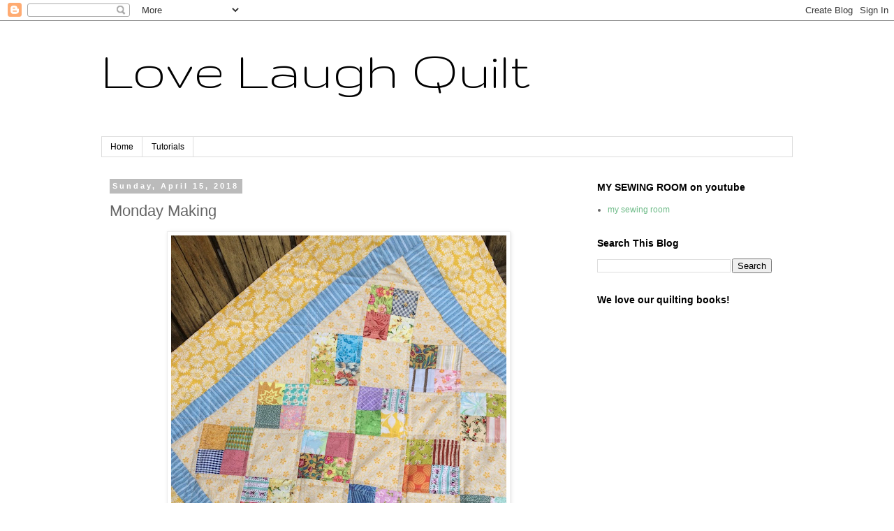

--- FILE ---
content_type: text/html; charset=utf-8
request_url: https://www.google.com/recaptcha/api2/aframe
body_size: 268
content:
<!DOCTYPE HTML><html><head><meta http-equiv="content-type" content="text/html; charset=UTF-8"></head><body><script nonce="BXBwkQXnpL1FUc0fXB76Jg">/** Anti-fraud and anti-abuse applications only. See google.com/recaptcha */ try{var clients={'sodar':'https://pagead2.googlesyndication.com/pagead/sodar?'};window.addEventListener("message",function(a){try{if(a.source===window.parent){var b=JSON.parse(a.data);var c=clients[b['id']];if(c){var d=document.createElement('img');d.src=c+b['params']+'&rc='+(localStorage.getItem("rc::a")?sessionStorage.getItem("rc::b"):"");window.document.body.appendChild(d);sessionStorage.setItem("rc::e",parseInt(sessionStorage.getItem("rc::e")||0)+1);localStorage.setItem("rc::h",'1762891421773');}}}catch(b){}});window.parent.postMessage("_grecaptcha_ready", "*");}catch(b){}</script></body></html>